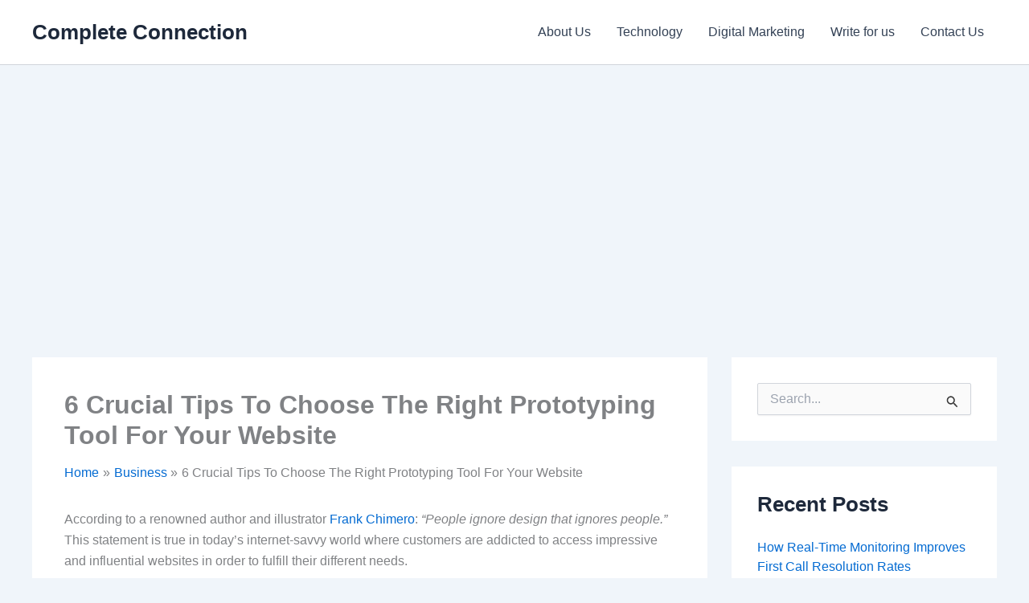

--- FILE ---
content_type: text/html; charset=utf-8
request_url: https://www.google.com/recaptcha/api2/aframe
body_size: 266
content:
<!DOCTYPE HTML><html><head><meta http-equiv="content-type" content="text/html; charset=UTF-8"></head><body><script nonce="BSh0E6O164g9brmUsiKDKQ">/** Anti-fraud and anti-abuse applications only. See google.com/recaptcha */ try{var clients={'sodar':'https://pagead2.googlesyndication.com/pagead/sodar?'};window.addEventListener("message",function(a){try{if(a.source===window.parent){var b=JSON.parse(a.data);var c=clients[b['id']];if(c){var d=document.createElement('img');d.src=c+b['params']+'&rc='+(localStorage.getItem("rc::a")?sessionStorage.getItem("rc::b"):"");window.document.body.appendChild(d);sessionStorage.setItem("rc::e",parseInt(sessionStorage.getItem("rc::e")||0)+1);localStorage.setItem("rc::h",'1768483030204');}}}catch(b){}});window.parent.postMessage("_grecaptcha_ready", "*");}catch(b){}</script></body></html>